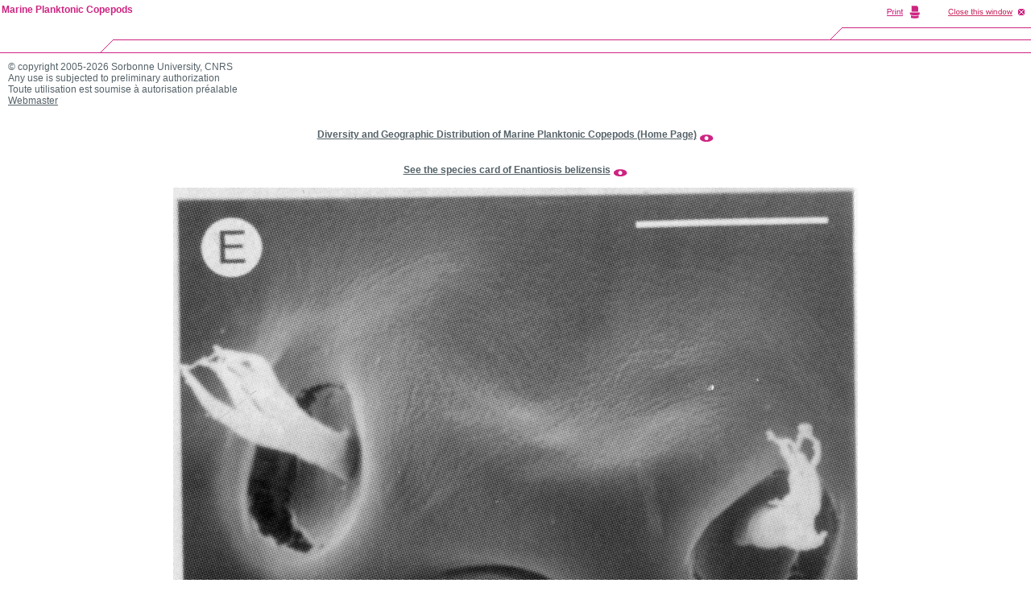

--- FILE ---
content_type: text/html; charset=ISO-8859-1
request_url: https://copepodes.obs-banyuls.fr/en/images/image.php?c=s&i=678&d=o&view=/copepodes_images_grandes/10474.jpg&t=Enantiosis%20belizensis%20-%20Plate%203%20of%20morphological%20figures
body_size: 2085
content:
<!DOCTYPE HTML PUBLIC "-//W3C//DTD HTML 4.0 Transitional//EN" "http://www.w3.org/TR/html4/strict.dtd">
<html><!-- InstanceBegin template="/Templates/copepodes_popup_info_en.dwt" codeOutsideHTMLIsLocked="false" -->
<head>
<meta http-equiv="Content-Language" content="en">
<meta http-equiv="Content-Type" content="text/html; charset=windows-1252">
<!-- InstanceBeginEditable name="doctitle" -->
<title>Species Enantiosis belizensis - Plate 3 of morphological figures - Marine Planktonic Copepods</title>
<meta name="description" content="Species Enantiosis belizensis - Plate 3 of morphological figures - Marine Planktonic Copepods">
<meta name="keywords" content="Species, Enantiosis, belizensis, Plate, 3, of, morphological, figures, copepods, copepoda, planktonic copepoda, planktonic copepods, pelagic copepoda, pelagic copepods, plankton, zooplankton, database, bibliography, morphology, data base, Razouls, Claude Razouls">
<meta name="robots" content="index, follow">
<meta name="revisit-after" content="7 days">
<meta name="author" content="C. Razouls, F. de Bovée, N. Desreumaux">
<meta name="copyright" content="Sorbonne University, CNRS 2005-2026">
<!-- InstanceEndEditable --><link rel="stylesheet" type="text/css" href="../../styles/xcharte.css">
<link rel="stylesheet" type="text/css" href="../../styles/styles.css">
<script language="JavaScript" type="text/JavaScript">
<!--
var popUpWin2=0;
function popUpWindow(URLStr, width, height)
{
  if(popUpWin2)
  {
    if(!popUpWin2.closed) popUpWin2.close();
  }
  if (!height) height=500;
  if (!width) width=752;
  left=50;
  top=50;  
  popUpWin2 = window.open(URLStr, 'popUpWin2', 'scrollbars=yes, toolbar=no, titlebar=yes, menubar=no, location=no, copyhistory=yes, width='+width+', height='+height+',left='+left+', top='+top+',screenX='+left+',screenY='+top);
}
//-->
</script>

<!-- InstanceBeginEditable name="head" --><!-- InstanceEndEditable -->
</head>

<body marginheight="0" marginwidth="0">

<table border="0" cellspacing="0" cellpadding="0" width="100%">
  <tr>
    <td width="145" height="66"><img src="../../images/charte/popup/imggauche.gif" width="145" height="66" border="0"></td>
    <td width="100%" height="66"><img src="../../images/charte/popup/imgcentre.gif" alt="" width="100%" height="66" border="0"></td>
    <td width="450" height="66"><img src="charte/popup/imgdroite-avec-print.gif" alt="" width="450" height="66" border="0" usemap="#map"></td>
  </tr>
</table>
<!-- InstanceBeginEditable name="Contenu" -->
<script language="JavaScript" type="text/JavaScript">
<!--
function changerWindow(URLStr)
{
	document.location.href=URLStr;
}
function changetaille()
{
window.resizeTo(750,750);
}
function changerWindowettaille(URLStr)
{
	document.location.href=URLStr;
	window.resizeTo(750,750);
}
function changerWindowredim(URLStr, width, height)
{
	document.location.href=URLSt;
	window.resizeTo(width,height);
	
	//self.window.resizeTo(width,height);
	
	//document.width=width;
	//document.height=height;
}
function fermeetrechargeparent()
{
window.close();
window.opener.location.reload();
}
function fermeetredirparent(URLStr)
{
window.close();
window.opener.location.href=URLStr;
}
//ne marche pas
/*
function rediretpleinecran(URLStr)
{
window.location.href=URLStr;
window.menubar.visible=yes;
window.fullscreen=yes;
}
function changeWindowetredirparent(URLStr1,URLStr2)
{
document.location.href=URLSt1;
window.opener.location.href=URLStr2;
}
*/
//-->
</script>
<table width="100%" border="0" cellspacing="0" cellpadding="10">
  <tr>
    <td>
		&copy; copyright 2005-2026 Sorbonne University, CNRS<br>
		  Any use is subjected to preliminary authorization<br>
		Toute utilisation est soumise &agrave; autorisation pr&eacute;alable<br>
	    <a href="mailto:nicolas.desreumaux@obs-banyuls.fr?subject=%5BCopepoda%5DAuthorisation">Webmaster</a><br>
	    <br>
		<br><div align="center"><a href="https://copepodes.obs-banyuls.fr/en/index.php" target="_blank"><b>Diversity and Geographic Distribution of Marine Planktonic Copepods (Home Page)</b></a> <a href="https://copepodes.obs-banyuls.fr/en/index.php" target="_blank"><img src="https://copepodes.obs-banyuls.fr/en/images/boite-outils/icones/lirelasuite2.gif" align="middle" border="0"></a></div><br><br><div align="center"><a href="https://copepodes.obs-banyuls.fr/en/fichesp.php?sp=678"><b>See the species card of Enantiosis belizensis</b></a> <a href="https://copepodes.obs-banyuls.fr/en/fichesp.php?sp=678"><img src="https://copepodes.obs-banyuls.fr/en/images/boite-outils/icones/lirelasuite2.gif" align="middle" border="0"></a></div><br>		<div align="center">
        <img src="/copepodes_images_grandes/10474.jpg" alt="Species Enantiosis belizensis - Plate 3 of morphological figures">
	    </div>
		<div align="center"><em>Species Enantiosis belizensis - Plate 3 of morphological figures</em></div><br>		</td>
  </tr>
</table>
<!-- InstanceEndEditable -->
<script type="text/javascript">
	var gaJsHost = (("https:" == document.location.protocol) ? "https://ssl." : "http://www.");
	document.write(unescape("%3Cscript src='" + gaJsHost + "google-analytics.com/ga.js' type='text/javascript'%3E%3C/script%3E"));
</script>
<script type="text/javascript">
	var pageTracker = _gat._getTracker("UA-5375386-1");
	pageTracker._trackPageview();
</script>
<map name="map">
<area shape="rect" coords="249,3,318,25" HREF="javascript:window.print()">
<area shape="rect" coords="327,5,444,23" HREF="javascript:window.close()">
</map>
<div id="divnavhaut-nom-labo"> 
  <table width="100%" border="0" cellspacing="0" cellpadding="0">
    <tr> 
      <td class="Xnavhaut"> 
        <p><a href="http://copepodes.obs-banyuls.fr/en/index.php">Marine Planktonic Copepods</a></p>
      </td>
    </tr>
  </table>
</div>

</body><!-- InstanceEnd --></html>
